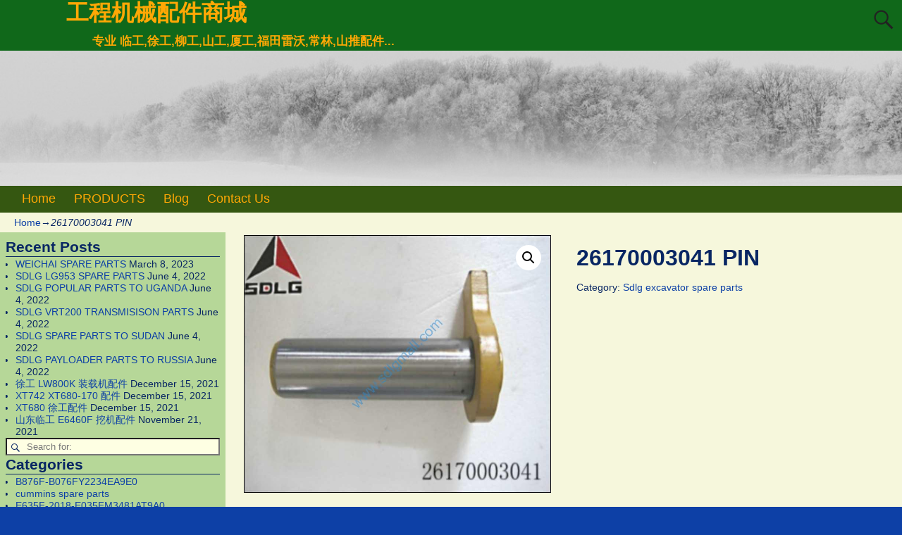

--- FILE ---
content_type: text/html; charset=UTF-8
request_url: https://www.sdlgmall.com/product/26170003041-pin/
body_size: 17825
content:
<!DOCTYPE html>
<html lang="en-US">
<head>
    <meta charset="UTF-8"/>
    <meta name='viewport' content='width=device-width,initial-scale=1.0' />

    <link rel="profile" href="//gmpg.org/xfn/11"/>
    <link rel="pingback" href=""/>

    <!-- Self-host Google Fonts -->
<link href='https://www.sdlgmall.com/wp-content/themes/weaver-xtreme/assets/css/fonts/google/google-fonts.min.css?ver=6.7' rel='stylesheet' type='text/css'>
<title>26170003041 PIN &#8211; 工程机械配件商城</title>
<meta name='robots' content='max-image-preview:large' />
<link rel='dns-prefetch' href='//www.sdlgmall.com' />
<link rel="alternate" type="application/rss+xml" title="工程机械配件商城 &raquo; Feed" href="https://www.sdlgmall.com/feed/" />
<link rel="alternate" type="application/rss+xml" title="工程机械配件商城 &raquo; Comments Feed" href="https://www.sdlgmall.com/comments/feed/" />
<link rel="alternate" title="oEmbed (JSON)" type="application/json+oembed" href="https://www.sdlgmall.com/wp-json/oembed/1.0/embed?url=https%3A%2F%2Fwww.sdlgmall.com%2Fproduct%2F26170003041-pin%2F" />
<link rel="alternate" title="oEmbed (XML)" type="text/xml+oembed" href="https://www.sdlgmall.com/wp-json/oembed/1.0/embed?url=https%3A%2F%2Fwww.sdlgmall.com%2Fproduct%2F26170003041-pin%2F&#038;format=xml" />
<style id='wp-img-auto-sizes-contain-inline-css' type='text/css'>
img:is([sizes=auto i],[sizes^="auto," i]){contain-intrinsic-size:3000px 1500px}
/*# sourceURL=wp-img-auto-sizes-contain-inline-css */
</style>
<style id='wp-emoji-styles-inline-css' type='text/css'>

	img.wp-smiley, img.emoji {
		display: inline !important;
		border: none !important;
		box-shadow: none !important;
		height: 1em !important;
		width: 1em !important;
		margin: 0 0.07em !important;
		vertical-align: -0.1em !important;
		background: none !important;
		padding: 0 !important;
	}
/*# sourceURL=wp-emoji-styles-inline-css */
</style>
<style id='wp-block-library-inline-css' type='text/css'>
:root{--wp-block-synced-color:#7a00df;--wp-block-synced-color--rgb:122,0,223;--wp-bound-block-color:var(--wp-block-synced-color);--wp-editor-canvas-background:#ddd;--wp-admin-theme-color:#007cba;--wp-admin-theme-color--rgb:0,124,186;--wp-admin-theme-color-darker-10:#006ba1;--wp-admin-theme-color-darker-10--rgb:0,107,160.5;--wp-admin-theme-color-darker-20:#005a87;--wp-admin-theme-color-darker-20--rgb:0,90,135;--wp-admin-border-width-focus:2px}@media (min-resolution:192dpi){:root{--wp-admin-border-width-focus:1.5px}}.wp-element-button{cursor:pointer}:root .has-very-light-gray-background-color{background-color:#eee}:root .has-very-dark-gray-background-color{background-color:#313131}:root .has-very-light-gray-color{color:#eee}:root .has-very-dark-gray-color{color:#313131}:root .has-vivid-green-cyan-to-vivid-cyan-blue-gradient-background{background:linear-gradient(135deg,#00d084,#0693e3)}:root .has-purple-crush-gradient-background{background:linear-gradient(135deg,#34e2e4,#4721fb 50%,#ab1dfe)}:root .has-hazy-dawn-gradient-background{background:linear-gradient(135deg,#faaca8,#dad0ec)}:root .has-subdued-olive-gradient-background{background:linear-gradient(135deg,#fafae1,#67a671)}:root .has-atomic-cream-gradient-background{background:linear-gradient(135deg,#fdd79a,#004a59)}:root .has-nightshade-gradient-background{background:linear-gradient(135deg,#330968,#31cdcf)}:root .has-midnight-gradient-background{background:linear-gradient(135deg,#020381,#2874fc)}:root{--wp--preset--font-size--normal:16px;--wp--preset--font-size--huge:42px}.has-regular-font-size{font-size:1em}.has-larger-font-size{font-size:2.625em}.has-normal-font-size{font-size:var(--wp--preset--font-size--normal)}.has-huge-font-size{font-size:var(--wp--preset--font-size--huge)}.has-text-align-center{text-align:center}.has-text-align-left{text-align:left}.has-text-align-right{text-align:right}.has-fit-text{white-space:nowrap!important}#end-resizable-editor-section{display:none}.aligncenter{clear:both}.items-justified-left{justify-content:flex-start}.items-justified-center{justify-content:center}.items-justified-right{justify-content:flex-end}.items-justified-space-between{justify-content:space-between}.screen-reader-text{border:0;clip-path:inset(50%);height:1px;margin:-1px;overflow:hidden;padding:0;position:absolute;width:1px;word-wrap:normal!important}.screen-reader-text:focus{background-color:#ddd;clip-path:none;color:#444;display:block;font-size:1em;height:auto;left:5px;line-height:normal;padding:15px 23px 14px;text-decoration:none;top:5px;width:auto;z-index:100000}html :where(.has-border-color){border-style:solid}html :where([style*=border-top-color]){border-top-style:solid}html :where([style*=border-right-color]){border-right-style:solid}html :where([style*=border-bottom-color]){border-bottom-style:solid}html :where([style*=border-left-color]){border-left-style:solid}html :where([style*=border-width]){border-style:solid}html :where([style*=border-top-width]){border-top-style:solid}html :where([style*=border-right-width]){border-right-style:solid}html :where([style*=border-bottom-width]){border-bottom-style:solid}html :where([style*=border-left-width]){border-left-style:solid}html :where(img[class*=wp-image-]){height:auto;max-width:100%}:where(figure){margin:0 0 1em}html :where(.is-position-sticky){--wp-admin--admin-bar--position-offset:var(--wp-admin--admin-bar--height,0px)}@media screen and (max-width:600px){html :where(.is-position-sticky){--wp-admin--admin-bar--position-offset:0px}}

/*# sourceURL=wp-block-library-inline-css */
</style><link rel='stylesheet' id='wc-blocks-style-css' href='https://www.sdlgmall.com/wp-content/plugins/woocommerce/assets/client/blocks/wc-blocks.css?ver=wc-10.4.3' type='text/css' media='all' />
<style id='global-styles-inline-css' type='text/css'>
:root{--wp--preset--aspect-ratio--square: 1;--wp--preset--aspect-ratio--4-3: 4/3;--wp--preset--aspect-ratio--3-4: 3/4;--wp--preset--aspect-ratio--3-2: 3/2;--wp--preset--aspect-ratio--2-3: 2/3;--wp--preset--aspect-ratio--16-9: 16/9;--wp--preset--aspect-ratio--9-16: 9/16;--wp--preset--color--black: #000000;--wp--preset--color--cyan-bluish-gray: #abb8c3;--wp--preset--color--white: #ffffff;--wp--preset--color--pale-pink: #f78da7;--wp--preset--color--vivid-red: #cf2e2e;--wp--preset--color--luminous-vivid-orange: #ff6900;--wp--preset--color--luminous-vivid-amber: #fcb900;--wp--preset--color--light-green-cyan: #7bdcb5;--wp--preset--color--vivid-green-cyan: #00d084;--wp--preset--color--pale-cyan-blue: #8ed1fc;--wp--preset--color--vivid-cyan-blue: #0693e3;--wp--preset--color--vivid-purple: #9b51e0;--wp--preset--gradient--vivid-cyan-blue-to-vivid-purple: linear-gradient(135deg,rgb(6,147,227) 0%,rgb(155,81,224) 100%);--wp--preset--gradient--light-green-cyan-to-vivid-green-cyan: linear-gradient(135deg,rgb(122,220,180) 0%,rgb(0,208,130) 100%);--wp--preset--gradient--luminous-vivid-amber-to-luminous-vivid-orange: linear-gradient(135deg,rgb(252,185,0) 0%,rgb(255,105,0) 100%);--wp--preset--gradient--luminous-vivid-orange-to-vivid-red: linear-gradient(135deg,rgb(255,105,0) 0%,rgb(207,46,46) 100%);--wp--preset--gradient--very-light-gray-to-cyan-bluish-gray: linear-gradient(135deg,rgb(238,238,238) 0%,rgb(169,184,195) 100%);--wp--preset--gradient--cool-to-warm-spectrum: linear-gradient(135deg,rgb(74,234,220) 0%,rgb(151,120,209) 20%,rgb(207,42,186) 40%,rgb(238,44,130) 60%,rgb(251,105,98) 80%,rgb(254,248,76) 100%);--wp--preset--gradient--blush-light-purple: linear-gradient(135deg,rgb(255,206,236) 0%,rgb(152,150,240) 100%);--wp--preset--gradient--blush-bordeaux: linear-gradient(135deg,rgb(254,205,165) 0%,rgb(254,45,45) 50%,rgb(107,0,62) 100%);--wp--preset--gradient--luminous-dusk: linear-gradient(135deg,rgb(255,203,112) 0%,rgb(199,81,192) 50%,rgb(65,88,208) 100%);--wp--preset--gradient--pale-ocean: linear-gradient(135deg,rgb(255,245,203) 0%,rgb(182,227,212) 50%,rgb(51,167,181) 100%);--wp--preset--gradient--electric-grass: linear-gradient(135deg,rgb(202,248,128) 0%,rgb(113,206,126) 100%);--wp--preset--gradient--midnight: linear-gradient(135deg,rgb(2,3,129) 0%,rgb(40,116,252) 100%);--wp--preset--font-size--small: 13px;--wp--preset--font-size--medium: 20px;--wp--preset--font-size--large: 36px;--wp--preset--font-size--x-large: 42px;--wp--preset--spacing--20: 0.44rem;--wp--preset--spacing--30: 0.67rem;--wp--preset--spacing--40: 1rem;--wp--preset--spacing--50: 1.5rem;--wp--preset--spacing--60: 2.25rem;--wp--preset--spacing--70: 3.38rem;--wp--preset--spacing--80: 5.06rem;--wp--preset--shadow--natural: 6px 6px 9px rgba(0, 0, 0, 0.2);--wp--preset--shadow--deep: 12px 12px 50px rgba(0, 0, 0, 0.4);--wp--preset--shadow--sharp: 6px 6px 0px rgba(0, 0, 0, 0.2);--wp--preset--shadow--outlined: 6px 6px 0px -3px rgb(255, 255, 255), 6px 6px rgb(0, 0, 0);--wp--preset--shadow--crisp: 6px 6px 0px rgb(0, 0, 0);}:where(.is-layout-flex){gap: 0.5em;}:where(.is-layout-grid){gap: 0.5em;}body .is-layout-flex{display: flex;}.is-layout-flex{flex-wrap: wrap;align-items: center;}.is-layout-flex > :is(*, div){margin: 0;}body .is-layout-grid{display: grid;}.is-layout-grid > :is(*, div){margin: 0;}:where(.wp-block-columns.is-layout-flex){gap: 2em;}:where(.wp-block-columns.is-layout-grid){gap: 2em;}:where(.wp-block-post-template.is-layout-flex){gap: 1.25em;}:where(.wp-block-post-template.is-layout-grid){gap: 1.25em;}.has-black-color{color: var(--wp--preset--color--black) !important;}.has-cyan-bluish-gray-color{color: var(--wp--preset--color--cyan-bluish-gray) !important;}.has-white-color{color: var(--wp--preset--color--white) !important;}.has-pale-pink-color{color: var(--wp--preset--color--pale-pink) !important;}.has-vivid-red-color{color: var(--wp--preset--color--vivid-red) !important;}.has-luminous-vivid-orange-color{color: var(--wp--preset--color--luminous-vivid-orange) !important;}.has-luminous-vivid-amber-color{color: var(--wp--preset--color--luminous-vivid-amber) !important;}.has-light-green-cyan-color{color: var(--wp--preset--color--light-green-cyan) !important;}.has-vivid-green-cyan-color{color: var(--wp--preset--color--vivid-green-cyan) !important;}.has-pale-cyan-blue-color{color: var(--wp--preset--color--pale-cyan-blue) !important;}.has-vivid-cyan-blue-color{color: var(--wp--preset--color--vivid-cyan-blue) !important;}.has-vivid-purple-color{color: var(--wp--preset--color--vivid-purple) !important;}.has-black-background-color{background-color: var(--wp--preset--color--black) !important;}.has-cyan-bluish-gray-background-color{background-color: var(--wp--preset--color--cyan-bluish-gray) !important;}.has-white-background-color{background-color: var(--wp--preset--color--white) !important;}.has-pale-pink-background-color{background-color: var(--wp--preset--color--pale-pink) !important;}.has-vivid-red-background-color{background-color: var(--wp--preset--color--vivid-red) !important;}.has-luminous-vivid-orange-background-color{background-color: var(--wp--preset--color--luminous-vivid-orange) !important;}.has-luminous-vivid-amber-background-color{background-color: var(--wp--preset--color--luminous-vivid-amber) !important;}.has-light-green-cyan-background-color{background-color: var(--wp--preset--color--light-green-cyan) !important;}.has-vivid-green-cyan-background-color{background-color: var(--wp--preset--color--vivid-green-cyan) !important;}.has-pale-cyan-blue-background-color{background-color: var(--wp--preset--color--pale-cyan-blue) !important;}.has-vivid-cyan-blue-background-color{background-color: var(--wp--preset--color--vivid-cyan-blue) !important;}.has-vivid-purple-background-color{background-color: var(--wp--preset--color--vivid-purple) !important;}.has-black-border-color{border-color: var(--wp--preset--color--black) !important;}.has-cyan-bluish-gray-border-color{border-color: var(--wp--preset--color--cyan-bluish-gray) !important;}.has-white-border-color{border-color: var(--wp--preset--color--white) !important;}.has-pale-pink-border-color{border-color: var(--wp--preset--color--pale-pink) !important;}.has-vivid-red-border-color{border-color: var(--wp--preset--color--vivid-red) !important;}.has-luminous-vivid-orange-border-color{border-color: var(--wp--preset--color--luminous-vivid-orange) !important;}.has-luminous-vivid-amber-border-color{border-color: var(--wp--preset--color--luminous-vivid-amber) !important;}.has-light-green-cyan-border-color{border-color: var(--wp--preset--color--light-green-cyan) !important;}.has-vivid-green-cyan-border-color{border-color: var(--wp--preset--color--vivid-green-cyan) !important;}.has-pale-cyan-blue-border-color{border-color: var(--wp--preset--color--pale-cyan-blue) !important;}.has-vivid-cyan-blue-border-color{border-color: var(--wp--preset--color--vivid-cyan-blue) !important;}.has-vivid-purple-border-color{border-color: var(--wp--preset--color--vivid-purple) !important;}.has-vivid-cyan-blue-to-vivid-purple-gradient-background{background: var(--wp--preset--gradient--vivid-cyan-blue-to-vivid-purple) !important;}.has-light-green-cyan-to-vivid-green-cyan-gradient-background{background: var(--wp--preset--gradient--light-green-cyan-to-vivid-green-cyan) !important;}.has-luminous-vivid-amber-to-luminous-vivid-orange-gradient-background{background: var(--wp--preset--gradient--luminous-vivid-amber-to-luminous-vivid-orange) !important;}.has-luminous-vivid-orange-to-vivid-red-gradient-background{background: var(--wp--preset--gradient--luminous-vivid-orange-to-vivid-red) !important;}.has-very-light-gray-to-cyan-bluish-gray-gradient-background{background: var(--wp--preset--gradient--very-light-gray-to-cyan-bluish-gray) !important;}.has-cool-to-warm-spectrum-gradient-background{background: var(--wp--preset--gradient--cool-to-warm-spectrum) !important;}.has-blush-light-purple-gradient-background{background: var(--wp--preset--gradient--blush-light-purple) !important;}.has-blush-bordeaux-gradient-background{background: var(--wp--preset--gradient--blush-bordeaux) !important;}.has-luminous-dusk-gradient-background{background: var(--wp--preset--gradient--luminous-dusk) !important;}.has-pale-ocean-gradient-background{background: var(--wp--preset--gradient--pale-ocean) !important;}.has-electric-grass-gradient-background{background: var(--wp--preset--gradient--electric-grass) !important;}.has-midnight-gradient-background{background: var(--wp--preset--gradient--midnight) !important;}.has-small-font-size{font-size: var(--wp--preset--font-size--small) !important;}.has-medium-font-size{font-size: var(--wp--preset--font-size--medium) !important;}.has-large-font-size{font-size: var(--wp--preset--font-size--large) !important;}.has-x-large-font-size{font-size: var(--wp--preset--font-size--x-large) !important;}
/*# sourceURL=global-styles-inline-css */
</style>

<style id='classic-theme-styles-inline-css' type='text/css'>
/*! This file is auto-generated */
.wp-block-button__link{color:#fff;background-color:#32373c;border-radius:9999px;box-shadow:none;text-decoration:none;padding:calc(.667em + 2px) calc(1.333em + 2px);font-size:1.125em}.wp-block-file__button{background:#32373c;color:#fff;text-decoration:none}
/*# sourceURL=/wp-includes/css/classic-themes.min.css */
</style>
<link rel='stylesheet' id='photoswipe-css' href='https://www.sdlgmall.com/wp-content/plugins/woocommerce/assets/css/photoswipe/photoswipe.min.css?ver=10.4.3' type='text/css' media='all' />
<link rel='stylesheet' id='photoswipe-default-skin-css' href='https://www.sdlgmall.com/wp-content/plugins/woocommerce/assets/css/photoswipe/default-skin/default-skin.min.css?ver=10.4.3' type='text/css' media='all' />
<link rel='stylesheet' id='woocommerce-layout-css' href='https://www.sdlgmall.com/wp-content/plugins/woocommerce/assets/css/woocommerce-layout.css?ver=10.4.3' type='text/css' media='all' />
<link rel='stylesheet' id='woocommerce-smallscreen-css' href='https://www.sdlgmall.com/wp-content/plugins/woocommerce/assets/css/woocommerce-smallscreen.css?ver=10.4.3' type='text/css' media='only screen and (max-width: 768px)' />
<link rel='stylesheet' id='woocommerce-general-css' href='https://www.sdlgmall.com/wp-content/plugins/woocommerce/assets/css/woocommerce.css?ver=10.4.3' type='text/css' media='all' />
<style id='woocommerce-inline-inline-css' type='text/css'>
.woocommerce form .form-row .required { visibility: visible; }
/*# sourceURL=woocommerce-inline-inline-css */
</style>
<link rel='stylesheet' id='weaverx-font-sheet-css' href='https://www.sdlgmall.com/wp-content/themes/weaver-xtreme/assets/css/fonts.min.css?ver=6.7' type='text/css' media='all' />
<link rel='stylesheet' id='weaverx-style-sheet-css' href='https://www.sdlgmall.com/wp-content/themes/weaver-xtreme/assets/css/style-weaverx.min.css?ver=6.7' type='text/css' media='all' />
<style id='weaverx-style-sheet-inline-css' type='text/css'>
#wrapper{max-width:1280px}@media (min-width:1188px){.weaverx-sb-one-column .alignwide,#header .alignwide,#header.alignwide,#colophon.alignwide,#colophon .alignwide,#container .alignwide,#container.alignwide,#wrapper .alignwide,#wrapper.alignwide,#infobar .alignwide,.alignwide{margin-left:inherit;margin-right:inherit;max-width:none;width:100%}}@media (max-width:1187px){.alignwide{margin-left:inherit;margin-right:inherit;max-width:none;width:100%}}@media (min-width:1382px){.weaverx-sb-one-column .alignwide,#header .alignwide,#header.alignwide,#colophon.alignwide,#colophon .alignwide,#container .alignwide,#container.alignwide,#wrapper .alignwide,#wrapper.alignwide,#infobar .alignwide,.alignwide{margin-left:calc(50% - 46vw);margin-right:calc(50% - 46vw);max-width:10000px;width:92vw}}@media (max-width:1381px){.alignwide{margin-left:0 !important;margin-right:0 !important;max-width:100% !important;width:100% !important}}a,.wrapper a{color:#0D40A6}a:hover,.wrapper a:hover{color:#8224E3}#branding #header-image img{float:left}/* float-left*/.weaverx-theme-menu .current_page_item >a,.weaverx-theme-menu .current-menu-item >a,.weaverx-theme-menu .current-cat >a,.weaverx-theme-menu .current_page_ancestor >a,.weaverx-theme-menu .current-category-ancestor >a,.weaverx-theme-menu .current-menu-ancestor >a,.weaverx-theme-menu .current-menu-parent >a,.weaverx-theme-menu .current-category-parent >a{color:#EFFF08 !important}body{background-color:#0D40A6}.menu-primary .wvrx-menu-container,.menu-primary .site-title-on-menu,.menu-primary .site-title-on-menu a{background-color:#355711}.menu-primary .wvrx-menu-container,.menu-primary .site-title-on-menu,.menu-primary .site-title-on-menu a{color:#FFA805}.menu-secondary .wvrx-menu-container{background-color:#355711}.menu-secondary .wvrx-menu-container{color:#FFA805}.menu-primary .wvrx-menu ul li a,.menu-primary .wvrx-menu ul.mega-menu li{background-color:#406914}.menu-primary .wvrx-menu ul li a,.menu-primary .wvrx-menu ul.mega-menu li{color:#FFA805}.menu-secondary .wvrx-menu ul li a,.menu-secondary .wvrx-menu ul.mega-menu li{background-color:#406914}.menu-secondary .wvrx-menu ul li a,.menu-secondary .wvrx-menu ul.mega-menu li{color:#FFA805}.menu-primary .wvrx-menu >li >a{color:#FFA805}.menu-primary .wvrx-menu >li >a:hover{color:#FFC508 !important}.menu-primary .wvrx-menu >li >a:hover{background-color:#5A941D !important}.menu-secondary .wvrx-menu >li >a{color:#FFA805}.menu-secondary .wvrx-menu >li >a:hover{color:#FFC508 !important}.menu-secondary .wvrx-menu >li >a:hover{background-color:#5A941D !important}.menu-primary .wvrx-menu ul li a{color:#FFA805}.menu-primary .wvrx-menu ul li a:hover{color:#FFC508 !important}.menu-primary .wvrx-menu ul li a:hover{background-color:#5A941D !important}.menu-secondary .wvrx-menu ul li a{color:#FFA805}.menu-secondary .wvrx-menu ul li a:hover{color:#FFC508 !important}.menu-secondary .wvrx-menu ul li a:hover{background-color:#5A941D !important}.menu-primary .menu-toggle-button{color:#FFA805}.menu-primary .wvrx-menu-html{margin-top:.425em}@media( min-width:768px){.menu-primary .wvrx-menu,.menu-primary .wvrx-menu-container{text-align:left}}.menu-primary .menu-arrows .toggle-submenu:after{color:#FFA805}.menu-primary .menu-arrows ul .toggle-submenu:after{color:#FFA805}.menu-primary .menu-arrows.is-mobile-menu.menu-arrows ul a .toggle-submenu:after{color:#FFA805}.menu-primary .menu-arrows ul .toggle-submenu:after{color:#FFA805}.menu-secondary .menu-toggle-button{color:#FFA805}.menu-secondary .wvrx-menu-html{margin-top:.5em}@media( min-width:768px){.menu-secondary .wvrx-menu,.menu-secondary .wvrx-menu-container{text-align:center;line-height:0}}.menu-secondary .menu-arrows .toggle-submenu:after{color:#FFA805}.menu-secondary .menu-arrows ul .toggle-submenu:after{color:#FFA805}.menu-secondary .menu-arrows.is-mobile-menu.menu-arrows ul a .toggle-submenu:after{color:#FFA805}.menu-secondary .menu-arrows ul .toggle-submenu:after{color:#FFA805}@media( min-width:768px){.menu-extra .wvrx-menu,.menu-extra .wvrx-menu-container{text-align:left}}@media screen and ( min-width:768px){}.l-widget-area-top{width:90%}@media (max-width:580px){.l-widget-area-top{width:100%}}.l-widget-area-bottom{width:90%}@media (max-width:580px){.l-widget-area-bottom{width:100%}}#primary-widget-area{background-color:rgba(40,142,0,0.31)}.widget-area-primary{background-color:rgba(40,142,0,0.31)}#secondary-widget-area{background-color:#FF950A}.widget-area-secondary{background-color:#FF950A}.widget-area-top{background-color:#FF950A}.widget-area-bottom{background-color:#F6F7DC}#header{background-color:#10681A}#colophon{background-color:#F6F7DC}#footer-widget-area{background-color:#F6F7DC}.widget-area-footer{background-color:#F6F7DC}#container{background-color:#F6F7DC}#wrapper{background-color:#0D40A6}#wrapper{color:#082663}.widget{color:#082663}.wrapper #site-title a,.wrapper .site-title a{color:#FFA805}#site-tagline >span,.site-tagline >span{color:#FFA805}.page-title{border-bottom:1px solid #082663}.wrapper .post-title{border-bottom:1px solid #082663}.widget-title{border-bottom:1px solid #082663}.widget-title{color:#082663}#nav-header-mini a,#nav-header-mini a:visited{color:#FFA805}#nav-header-mini a:hover{color:#FFD21C}input,textarea{background-color:#FEFFE3}input,textarea{color:#1F1F1F}.search-field,#header-search .search-field:focus,.menu-search .search-field:focus{background-color:#FEFFE3}.search-field,#header-search .search-field:focus{color:#1F1F1F}.menu-primary .wvrx-menu-container .search-form .search-submit{color:#FFA805}#wrapper .search-form .search-submit{color:#082663}.widget .search-form .search-submit{color:#082663}#inject_fixedtop,#inject_fixedbottom,.wvrx-fixedtop,.wvrx-fixonscroll{max-width:1280px}@media ( max-width:1280px){.wvrx-fixedtop,.wvrx-fixonscroll,#inject_fixedtop,#inject_fixedbottom{left:0;margin-left:0 !important;margin-right:0 !important}}@media ( min-width:1280px){#inject_fixedtop{margin-left:-0px;margin-right:-0px}.wvrx-fixedtop,.wvrx-fixonscroll{margin-left:0;margin-right:calc( 0 - 0 - 0 )}}@media ( min-width:1280px){#inject_fixedbottom{margin-left:-0px;margin-right:-0px}}#colophon{border-top:6px solid #355711}/* Custom CSS rules Aspen Subtheme */
/*# sourceURL=weaverx-style-sheet-inline-css */
</style>
<script type="text/javascript" src="https://www.sdlgmall.com/wp-includes/js/jquery/jquery.min.js?ver=3.7.1" id="jquery-core-js"></script>
<script type="text/javascript" src="https://www.sdlgmall.com/wp-includes/js/jquery/jquery-migrate.min.js?ver=3.4.1" id="jquery-migrate-js"></script>
<script type="text/javascript" id="weaver-xtreme-JSLib-js-extra">
/* <![CDATA[ */
var wvrxOpts = {"useSmartMenus":"0","menuAltswitch":"767","mobileAltLabel":"","primaryScroll":"none","primaryMove":"0","secondaryScroll":"none","secondaryMove":"0","headerVideoClass":"has-header-video"};
//# sourceURL=weaver-xtreme-JSLib-js-extra
/* ]]> */
</script>
<script type="text/javascript" src="https://www.sdlgmall.com/wp-content/themes/weaver-xtreme/assets/js/weaverxjslib.min.js?ver=6.7" id="weaver-xtreme-JSLib-js"></script>
<script type="text/javascript" src="https://www.sdlgmall.com/wp-content/plugins/woocommerce/assets/js/jquery-blockui/jquery.blockUI.min.js?ver=2.7.0-wc.10.4.3" id="wc-jquery-blockui-js" defer="defer" data-wp-strategy="defer"></script>
<script type="text/javascript" id="wc-add-to-cart-js-extra">
/* <![CDATA[ */
var wc_add_to_cart_params = {"ajax_url":"/wp-admin/admin-ajax.php","wc_ajax_url":"/?wc-ajax=%%endpoint%%","i18n_view_cart":"View cart","cart_url":"https://www.sdlgmall.com/cart/","is_cart":"","cart_redirect_after_add":"no"};
//# sourceURL=wc-add-to-cart-js-extra
/* ]]> */
</script>
<script type="text/javascript" src="https://www.sdlgmall.com/wp-content/plugins/woocommerce/assets/js/frontend/add-to-cart.min.js?ver=10.4.3" id="wc-add-to-cart-js" defer="defer" data-wp-strategy="defer"></script>
<script type="text/javascript" src="https://www.sdlgmall.com/wp-content/plugins/woocommerce/assets/js/zoom/jquery.zoom.min.js?ver=1.7.21-wc.10.4.3" id="wc-zoom-js" defer="defer" data-wp-strategy="defer"></script>
<script type="text/javascript" src="https://www.sdlgmall.com/wp-content/plugins/woocommerce/assets/js/flexslider/jquery.flexslider.min.js?ver=2.7.2-wc.10.4.3" id="wc-flexslider-js" defer="defer" data-wp-strategy="defer"></script>
<script type="text/javascript" src="https://www.sdlgmall.com/wp-content/plugins/woocommerce/assets/js/photoswipe/photoswipe.min.js?ver=4.1.1-wc.10.4.3" id="wc-photoswipe-js" defer="defer" data-wp-strategy="defer"></script>
<script type="text/javascript" src="https://www.sdlgmall.com/wp-content/plugins/woocommerce/assets/js/photoswipe/photoswipe-ui-default.min.js?ver=4.1.1-wc.10.4.3" id="wc-photoswipe-ui-default-js" defer="defer" data-wp-strategy="defer"></script>
<script type="text/javascript" id="wc-single-product-js-extra">
/* <![CDATA[ */
var wc_single_product_params = {"i18n_required_rating_text":"Please select a rating","i18n_rating_options":["1 of 5 stars","2 of 5 stars","3 of 5 stars","4 of 5 stars","5 of 5 stars"],"i18n_product_gallery_trigger_text":"View full-screen image gallery","review_rating_required":"yes","flexslider":{"rtl":false,"animation":"slide","smoothHeight":true,"directionNav":false,"controlNav":"thumbnails","slideshow":false,"animationSpeed":500,"animationLoop":false,"allowOneSlide":false},"zoom_enabled":"1","zoom_options":[],"photoswipe_enabled":"1","photoswipe_options":{"shareEl":false,"closeOnScroll":false,"history":false,"hideAnimationDuration":0,"showAnimationDuration":0},"flexslider_enabled":"1"};
//# sourceURL=wc-single-product-js-extra
/* ]]> */
</script>
<script type="text/javascript" src="https://www.sdlgmall.com/wp-content/plugins/woocommerce/assets/js/frontend/single-product.min.js?ver=10.4.3" id="wc-single-product-js" defer="defer" data-wp-strategy="defer"></script>
<script type="text/javascript" src="https://www.sdlgmall.com/wp-content/plugins/woocommerce/assets/js/js-cookie/js.cookie.min.js?ver=2.1.4-wc.10.4.3" id="wc-js-cookie-js" defer="defer" data-wp-strategy="defer"></script>
<script type="text/javascript" id="woocommerce-js-extra">
/* <![CDATA[ */
var woocommerce_params = {"ajax_url":"/wp-admin/admin-ajax.php","wc_ajax_url":"/?wc-ajax=%%endpoint%%","i18n_password_show":"Show password","i18n_password_hide":"Hide password"};
//# sourceURL=woocommerce-js-extra
/* ]]> */
</script>
<script type="text/javascript" src="https://www.sdlgmall.com/wp-content/plugins/woocommerce/assets/js/frontend/woocommerce.min.js?ver=10.4.3" id="woocommerce-js" defer="defer" data-wp-strategy="defer"></script>
<link rel="https://api.w.org/" href="https://www.sdlgmall.com/wp-json/" /><link rel="alternate" title="JSON" type="application/json" href="https://www.sdlgmall.com/wp-json/wp/v2/product/17221" /><link rel="EditURI" type="application/rsd+xml" title="RSD" href="https://www.sdlgmall.com/xmlrpc.php?rsd" />
<meta name="generator" content="WordPress 6.9" />
<meta name="generator" content="WooCommerce 10.4.3" />
<link rel="canonical" href="https://www.sdlgmall.com/product/26170003041-pin/" />
<link rel='shortlink' href='https://www.sdlgmall.com/?p=17221' />
<!-- Weaver Xtreme 6.7 ( 26 ) Aspen-V-23 --> <!-- Weaver Xtreme Theme Support 6.5.1 --> 
<!-- End of Weaver Xtreme options -->
	<noscript><style>.woocommerce-product-gallery{ opacity: 1 !important; }</style></noscript>
	</head>
<!-- **** body **** -->
<body class="wp-singular product-template-default single single-product postid-17221 wp-embed-responsive wp-theme-weaver-xtreme theme-weaver-xtreme woocommerce woocommerce-page woocommerce-no-js single-author singular not-logged-in weaverx-theme-body wvrx-not-safari is-menu-desktop is-menu-default weaverx-page-page weaverx-sb-left weaverx-has-sb" itemtype="https://schema.org/WebPage" itemscope>

<a href="#page-bottom"
   id="page-top">&darr;</a> <!-- add custom CSS to use this page-bottom link -->
<div id="wvrx-page-width">&nbsp;</div>
<!--googleoff: all-->
<noscript><p
            style="border:1px solid red;font-size:14px;background-color:pink;padding:5px;margin-left:auto;margin-right:auto;max-width:640px;text-align:center;">
        JAVASCRIPT IS DISABLED. Please enable JavaScript on your browser to best view this site.</p>
</noscript>
<!--googleon: all--><!-- displayed only if JavaScript disabled -->

<div id="wrapper" class="wrapper shadow-2 s-font-size font-sans-serif align-center">
<div class="clear-preheader clear-both"></div>
<div id="header" class="header font-inherit header-as-img">
<div id="header-inside" class="block-inside"><header id="branding" itemtype="https://schema.org/WPHeader" itemscope>
    <div id='title-tagline' class='clearfix  '>
    <h1 id="site-title"
        class="font-inherit"><a
                href="https://www.sdlgmall.com/" title="工程机械配件商城"
                rel="home">
            工程机械配件商城</a></h1>

            <div id="header-search"
             class="hide-none"><form role="search"       method="get" class="search-form" action="https://www.sdlgmall.com/">
    <label for="search-form-1">
        <span class="screen-reader-text">Search for:</span>
        <input type="search" id="search-form-1" class="search-field"
               placeholder="Search for:" value=""
               name="s"/>
    </label>
    <button type="submit" class="search-submit"><span class="genericon genericon-search"></span>
    </button>

</form>

</div><h2 id="site-tagline" class="hide-none"><span  class="font-inherit">专业 临工,徐工,柳工,山工,厦工,福田雷沃,常林,山推配件...</span></h2>    </div><!-- /.title-tagline -->
<div id="header-image" class="header-image header-image-type-std"><div id="wp-custom-header" class="wp-custom-header"><img src="https://www.sdlgmall.com/wp-content/themes/weaver-xtreme/assets/images/headers/winter-fog.jpg" width="1280" height="188" alt="" decoding="async" fetchpriority="high" /></div>
</div><!-- #header-image -->
<div class="clear-branding clear-both"></div>        </header><!-- #branding -->
        <div class="clear-menu-primary clear-both"></div>

<div id="nav-primary" class="menu-primary menu-primary-standard menu-type-standard" itemtype="https://schema.org/SiteNavigationElement" itemscope>
<div class="wvrx-menu-container xl-font-size font-arialBlack"><div class="wvrx-menu-clear"></div><ul id="menu-main-navigation" class="weaverx-theme-menu wvrx-menu menu-hover menu-alignleft"><li id="menu-item-12670" class="menu-item menu-item-type-post_type menu-item-object-page menu-item-home menu-item-12670"><a href="https://www.sdlgmall.com/">Home</a></li>
<li id="menu-item-12001" class="menu-item menu-item-type-post_type menu-item-object-page current_page_parent menu-item-12001"><a href="https://www.sdlgmall.com/shop/">PRODUCTS</a></li>
<li id="menu-item-12035" class="menu-item menu-item-type-post_type menu-item-object-page menu-item-12035"><a href="https://www.sdlgmall.com/blog/">Blog</a></li>
<li id="menu-item-12036" class="menu-item menu-item-type-post_type menu-item-object-page menu-item-12036"><a href="https://www.sdlgmall.com/contact-us-2/">Contact Us</a></li>
</ul><div style="clear:both;"></div></div></div><div class='clear-menu-primary-end' style='clear:both;'></div><!-- /.menu-primary -->


</div></div><div class='clear-header-end clear-both'></div><!-- #header-inside,#header -->

<div id="container" class="container container-page relative font-inherit"><div id="container-inside" class="block-inside">

    <div id="infobar" class="font-inherit">
        <span id="breadcrumbs"><span class="crumbs"><a href="https://www.sdlgmall.com/">Home</a>&rarr;<span class="bcur-page">26170003041 PIN</span></span></span>        <span class='infobar_right'>
<span id="infobar_paginate"></span>
	</span></div>
    <div class="clear-info-bar-end" style="clear:both;">
    </div><!-- #infobar -->

    <div id="content" role="main" class="content l-content-lsb m-full s-full sb-float-right font-inherit" itemtype="https://schema.org/WebPageElement" itemscope itemprop="mainContentOfPage"> <!-- page -->

<!-- Weaver Woocommerce page -->
<div class="woocommerce-notices-wrapper"></div><div id="product-17221" class="product type-product post-17221 status-publish first instock product_cat-sdlg-excavator-spare-parts has-post-thumbnail shipping-taxable product-type-simple">

	<div class="woocommerce-product-gallery woocommerce-product-gallery--with-images woocommerce-product-gallery--columns-4 images" data-columns="4" style="opacity: 0; transition: opacity .25s ease-in-out;">
	<div class="woocommerce-product-gallery__wrapper">
		<div data-thumb="https://www.sdlgmall.com/wp-content/uploads/2020/03/26170003041-100x100.jpg" data-thumb-alt="26170003041 PIN" data-thumb-srcset="https://www.sdlgmall.com/wp-content/uploads/2020/03/26170003041-100x100.jpg 100w, https://www.sdlgmall.com/wp-content/uploads/2020/03/26170003041-150x150.jpg 150w"  data-thumb-sizes="(max-width: 100px) 100vw, 100px" class="woocommerce-product-gallery__image"><a href="https://www.sdlgmall.com/wp-content/uploads/2020/03/26170003041.jpg"><img width="500" height="420" src="https://www.sdlgmall.com/wp-content/uploads/2020/03/26170003041-500x420.jpg" class="wp-post-image" alt="26170003041 PIN" data-caption="" data-src="https://www.sdlgmall.com/wp-content/uploads/2020/03/26170003041.jpg" data-large_image="https://www.sdlgmall.com/wp-content/uploads/2020/03/26170003041.jpg" data-large_image_width="829" data-large_image_height="696" decoding="async" srcset="https://www.sdlgmall.com/wp-content/uploads/2020/03/26170003041-500x420.jpg 500w, https://www.sdlgmall.com/wp-content/uploads/2020/03/26170003041-300x252.jpg 300w, https://www.sdlgmall.com/wp-content/uploads/2020/03/26170003041-768x645.jpg 768w, https://www.sdlgmall.com/wp-content/uploads/2020/03/26170003041-200x167.jpg 200w, https://www.sdlgmall.com/wp-content/uploads/2020/03/26170003041.jpg 829w" sizes="(max-width: 500px) 100vw, 500px" /></a></div>	</div>
</div>

	<div class="summary entry-summary">
		<h1 class="product_title entry-title">26170003041 PIN</h1><p class="price"></p>
<div class="product_meta">

	
	
	<span class="posted_in">Category: <a href="https://www.sdlgmall.com/product-category/sdlg-spare-parts/sdlg-excavator-spare-parts/" rel="tag">Sdlg excavator spare parts</a></span>
	
	
</div>
	</div>

	
	<div class="woocommerce-tabs wc-tabs-wrapper">
		<ul class="tabs wc-tabs" role="tablist">
							<li role="presentation" class="description_tab" id="tab-title-description">
					<a href="#tab-description" role="tab" aria-controls="tab-description">
						Description					</a>
				</li>
					</ul>
					<div class="woocommerce-Tabs-panel woocommerce-Tabs-panel--description panel entry-content wc-tab" id="tab-description" role="tabpanel" aria-labelledby="tab-title-description">
				
	<h2>Description</h2>

<p>26170003041 PIN<img decoding="async" class="aligncenter size-full wp-image-17264" src="http://www.sdlgmall.com/wp-content/uploads/2020/03/26170003041.jpg" alt="" width="829" height="696" srcset="https://www.sdlgmall.com/wp-content/uploads/2020/03/26170003041.jpg 829w, https://www.sdlgmall.com/wp-content/uploads/2020/03/26170003041-500x420.jpg 500w, https://www.sdlgmall.com/wp-content/uploads/2020/03/26170003041-300x252.jpg 300w, https://www.sdlgmall.com/wp-content/uploads/2020/03/26170003041-768x645.jpg 768w, https://www.sdlgmall.com/wp-content/uploads/2020/03/26170003041-200x167.jpg 200w" sizes="(max-width: 829px) 100vw, 829px" /></p>
<table style="border-collapse: collapse; width: 595.23pt;" border="0" width="992" cellspacing="0" cellpadding="0">
<colgroup>
<col style="width: 127.50pt;" width="212" />
<col style="width: 234.00pt;" span="2" width="390" /> </colgroup>
<tbody>
<tr style="height: 14.40pt;">
<td class="et3" style="height: 14.40pt; width: 127.50pt;" width="212" height="24">11210901</td>
<td class="et4" style="width: 234.00pt;" width="390">铰链</td>
<td class="et4" style="width: 234.00pt;" width="390">Hinge</td>
</tr>
<tr style="height: 14.40pt;">
<td class="et3" style="height: 14.40pt; width: 127.50pt;" width="212" height="24">11216570</td>
<td class="et4" style="width: 234.00pt;" width="390">车门</td>
<td class="et4" style="width: 234.00pt;" width="390">DOOR</td>
</tr>
<tr style="height: 14.40pt;">
<td class="et3" style="height: 14.40pt; width: 127.50pt;" width="212" height="24">11216049</td>
<td class="et4" style="width: 234.00pt;" width="390">插销</td>
<td class="et4" style="width: 234.00pt;" width="390">Latch</td>
</tr>
<tr style="height: 14.40pt;">
<td class="et3" style="height: 14.40pt; width: 127.50pt;" width="212" height="24">11216053</td>
<td class="et4" style="width: 234.00pt;" width="390">铰链</td>
<td class="et4" style="width: 234.00pt;" width="390">Hinge</td>
</tr>
<tr style="height: 14.40pt;">
<td class="et3" style="height: 14.40pt; width: 127.50pt;" width="212" height="24">11211010</td>
<td class="et4" style="width: 234.00pt;" width="390">挡块</td>
<td class="et4" style="width: 234.00pt;" width="390">Stop</td>
</tr>
<tr style="height: 14.40pt;">
<td class="et3" style="height: 14.40pt; width: 127.50pt;" width="212" height="24">11210576</td>
<td class="et4" style="width: 234.00pt;" width="390">螺栓</td>
<td class="et4" style="width: 234.00pt;" width="390">Bolt</td>
</tr>
<tr style="height: 14.40pt;">
<td class="et3" style="height: 14.40pt; width: 127.50pt;" width="212" height="24">11210361</td>
<td class="et4" style="width: 234.00pt;" width="390">缓冲器</td>
<td class="et4" style="width: 234.00pt;" width="390">Bumper</td>
</tr>
<tr style="height: 14.40pt;">
<td class="et3" style="height: 14.40pt; width: 127.50pt;" width="212" height="24">11210580</td>
<td class="et4" style="width: 234.00pt;" width="390">轴环</td>
<td class="et4" style="width: 234.00pt;" width="390">Collar</td>
</tr>
<tr style="height: 14.40pt;">
<td class="et3" style="height: 14.40pt; width: 127.50pt;" width="212" height="24">11210119</td>
<td class="et4" style="width: 234.00pt;" width="390">六角螺钉</td>
<td class="et4" style="width: 234.00pt;" width="390">Screw</td>
</tr>
<tr style="height: 14.40pt;">
<td class="et3" style="height: 14.40pt; width: 127.50pt;" width="212" height="24">11210098</td>
<td class="et4" style="width: 234.00pt;" width="390">六角螺钉</td>
<td class="et4" style="width: 234.00pt;" width="390">Screw</td>
</tr>
<tr style="height: 14.40pt;">
<td class="et3" style="height: 14.40pt; width: 127.50pt;" width="212" height="24">11210130</td>
<td class="et4" style="width: 234.00pt;" width="390">六角螺母</td>
<td class="et4" style="width: 234.00pt;" width="390">Hexagon Nut</td>
</tr>
<tr style="height: 14.40pt;">
<td class="et3" style="height: 14.40pt; width: 127.50pt;" width="212" height="24">11210218</td>
<td class="et4" style="width: 234.00pt;" width="390">垫圈</td>
<td class="et4" style="width: 234.00pt;" width="390">Washer</td>
</tr>
<tr style="height: 14.40pt;">
<td class="et3" style="height: 14.40pt; width: 127.50pt;" width="212" height="24">11211662</td>
<td class="et4" style="width: 234.00pt;" width="390">定位销</td>
<td class="et4" style="width: 234.00pt;" width="390">Pin</td>
</tr>
<tr style="height: 14.40pt;">
<td class="et3" style="height: 14.40pt; width: 127.50pt;" width="212" height="24">11210068</td>
<td class="et4" style="width: 234.00pt;" width="390">停用-垫圈</td>
<td class="et4" style="width: 234.00pt;" width="390">Washer</td>
</tr>
<tr style="height: 14.40pt;">
<td class="et3" style="height: 14.40pt; width: 127.50pt;" width="212" height="24">11210129</td>
<td class="et4" style="width: 234.00pt;" width="390">螺母</td>
<td class="et4" style="width: 234.00pt;" width="390">Nut</td>
</tr>
<tr style="height: 14.40pt;">
<td class="et3" style="height: 14.40pt; width: 127.50pt;" width="212" height="24">11210418</td>
<td class="et4" style="width: 234.00pt;" width="390">活杆</td>
<td class="et4" style="width: 234.00pt;" width="390">Rod</td>
</tr>
<tr style="height: 14.40pt;">
<td class="et3" style="height: 14.40pt; width: 127.50pt;" width="212" height="24">11210419</td>
<td class="et4" style="width: 234.00pt;" width="390">活杆</td>
<td class="et4" style="width: 234.00pt;" width="390">Rod</td>
</tr>
<tr style="height: 14.40pt;">
<td class="et3" style="height: 14.40pt; width: 127.50pt;" width="212" height="24">11212649</td>
<td class="et4" style="width: 234.00pt;" width="390">板</td>
<td class="et4" style="width: 234.00pt;" width="390">Plate</td>
</tr>
<tr style="height: 14.40pt;">
<td class="et3" style="height: 14.40pt; width: 127.50pt;" width="212" height="24">11210493</td>
<td class="et4" style="width: 234.00pt;" width="390">弹簧</td>
<td class="et4" style="width: 234.00pt;" width="390">Spring</td>
</tr>
<tr style="height: 14.40pt;">
<td class="et3" style="height: 14.40pt; width: 127.50pt;" width="212" height="24">11212649</td>
<td class="et4" style="width: 234.00pt;" width="390">板</td>
<td class="et4" style="width: 234.00pt;" width="390">Plate</td>
</tr>
<tr style="height: 18.00pt;">
<td class="et5" style="height: 18.00pt; width: 127.50pt;" width="212" height="30">G9-6250</td>
<td class="et6" style="width: 234.00pt;" width="390">侧门</td>
<td class="et6" style="width: 234.00pt;" width="390">Door, side</td>
</tr>
<tr style="height: 14.40pt;">
<td class="et3" style="height: 14.40pt; width: 127.50pt;" width="212" height="24">11210919</td>
<td class="et4" style="width: 234.00pt;" width="390">车门</td>
<td class="et4" style="width: 234.00pt;" width="390">Door</td>
</tr>
<tr style="height: 14.40pt;">
<td class="et3" style="height: 14.40pt; width: 127.50pt;" width="212" height="24">11210362</td>
<td class="et4" style="width: 234.00pt;" width="390">门插销</td>
<td class="et4" style="width: 234.00pt;" width="390">Latch</td>
</tr>
<tr style="height: 14.40pt;">
<td class="et3" style="height: 14.40pt; width: 127.50pt;" width="212" height="24">11210901</td>
<td class="et4" style="width: 234.00pt;" width="390">铰链</td>
<td class="et4" style="width: 234.00pt;" width="390">Hinge</td>
</tr>
<tr style="height: 14.40pt;">
<td class="et3" style="height: 14.40pt; width: 127.50pt;" width="212" height="24">11211010</td>
<td class="et4" style="width: 234.00pt;" width="390">挡块</td>
<td class="et4" style="width: 234.00pt;" width="390">Stop</td>
</tr>
<tr style="height: 14.40pt;">
<td class="et3" style="height: 14.40pt; width: 127.50pt;" width="212" height="24">11210576</td>
<td class="et4" style="width: 234.00pt;" width="390">螺栓</td>
<td class="et4" style="width: 234.00pt;" width="390">Bolt</td>
</tr>
<tr style="height: 14.40pt;">
<td class="et3" style="height: 14.40pt; width: 127.50pt;" width="212" height="24">11210361</td>
<td class="et4" style="width: 234.00pt;" width="390">缓冲器</td>
<td class="et4" style="width: 234.00pt;" width="390">Bumper</td>
</tr>
<tr style="height: 14.40pt;">
<td class="et3" style="height: 14.40pt; width: 127.50pt;" width="212" height="24">11210580</td>
<td class="et4" style="width: 234.00pt;" width="390">轴环</td>
<td class="et4" style="width: 234.00pt;" width="390">Collar</td>
</tr>
<tr style="height: 14.40pt;">
<td class="et3" style="height: 14.40pt; width: 127.50pt;" width="212" height="24">11210119</td>
<td class="et4" style="width: 234.00pt;" width="390">六角螺钉</td>
<td class="et4" style="width: 234.00pt;" width="390">Screw</td>
</tr>
<tr style="height: 14.40pt;">
<td class="et3" style="height: 14.40pt; width: 127.50pt;" width="212" height="24">11210098</td>
<td class="et4" style="width: 234.00pt;" width="390">六角螺钉</td>
<td class="et4" style="width: 234.00pt;" width="390">Screw</td>
</tr>
</tbody>
</table>
			</div>
		
			</div>


	<section class="related products">

					<h2>Related products</h2>
				<ul class="products columns-4">

			
					<li class="product type-product post-14677 status-publish first instock product_cat-sdlg-excavator-spare-parts has-post-thumbnail shipping-taxable product-type-simple">
	<a href="https://www.sdlgmall.com/product/11210006-o-ring/" class="woocommerce-LoopProduct-link woocommerce-loop-product__link"><img width="500" height="420" src="https://www.sdlgmall.com/wp-content/uploads/2020/02/11210006-500x420.jpg" class="attachment-woocommerce_thumbnail size-woocommerce_thumbnail" alt="11210006 O-ring" decoding="async" loading="lazy" srcset="https://www.sdlgmall.com/wp-content/uploads/2020/02/11210006-500x420.jpg 500w, https://www.sdlgmall.com/wp-content/uploads/2020/02/11210006-300x252.jpg 300w, https://www.sdlgmall.com/wp-content/uploads/2020/02/11210006-768x645.jpg 768w, https://www.sdlgmall.com/wp-content/uploads/2020/02/11210006-200x167.jpg 200w, https://www.sdlgmall.com/wp-content/uploads/2020/02/11210006.jpg 829w" sizes="auto, (max-width: 500px) 100vw, 500px" /><h2 class="woocommerce-loop-product__title">11210006 O-ring</h2>
</a><a href="https://www.sdlgmall.com/product/11210006-o-ring/" aria-describedby="woocommerce_loop_add_to_cart_link_describedby_14677" data-quantity="1" class="button product_type_simple" data-product_id="14677" data-product_sku="" aria-label="Read more about &ldquo;11210006 O-ring&rdquo;" rel="nofollow" data-success_message="">Read more</a>	<span id="woocommerce_loop_add_to_cart_link_describedby_14677" class="screen-reader-text">
			</span>
</li>

			
					<li class="product type-product post-14706 status-publish instock product_cat-sdlg-excavator-spare-parts has-post-thumbnail shipping-taxable product-type-simple">
	<a href="https://www.sdlgmall.com/product/11210070-o-ring/" class="woocommerce-LoopProduct-link woocommerce-loop-product__link"><img width="500" height="420" src="https://www.sdlgmall.com/wp-content/uploads/2020/02/11210070-500x420.jpg" class="attachment-woocommerce_thumbnail size-woocommerce_thumbnail" alt="11210070 O-ring" decoding="async" loading="lazy" srcset="https://www.sdlgmall.com/wp-content/uploads/2020/02/11210070-500x420.jpg 500w, https://www.sdlgmall.com/wp-content/uploads/2020/02/11210070-300x252.jpg 300w, https://www.sdlgmall.com/wp-content/uploads/2020/02/11210070-768x645.jpg 768w, https://www.sdlgmall.com/wp-content/uploads/2020/02/11210070-200x167.jpg 200w, https://www.sdlgmall.com/wp-content/uploads/2020/02/11210070.jpg 829w" sizes="auto, (max-width: 500px) 100vw, 500px" /><h2 class="woocommerce-loop-product__title">11210070 O-ring</h2>
</a><a href="https://www.sdlgmall.com/product/11210070-o-ring/" aria-describedby="woocommerce_loop_add_to_cart_link_describedby_14706" data-quantity="1" class="button product_type_simple" data-product_id="14706" data-product_sku="" aria-label="Read more about &ldquo;11210070 O-ring&rdquo;" rel="nofollow" data-success_message="">Read more</a>	<span id="woocommerce_loop_add_to_cart_link_describedby_14706" class="screen-reader-text">
			</span>
</li>

			
					<li class="product type-product post-14708 status-publish instock product_cat-sdlg-excavator-spare-parts has-post-thumbnail shipping-taxable product-type-simple">
	<a href="https://www.sdlgmall.com/product/11210091-6-pt-skt-screw/" class="woocommerce-LoopProduct-link woocommerce-loop-product__link"><img width="500" height="420" src="https://www.sdlgmall.com/wp-content/uploads/2020/02/11210091-500x420.jpg" class="attachment-woocommerce_thumbnail size-woocommerce_thumbnail" alt="11210091 6-pt skt screw" decoding="async" loading="lazy" srcset="https://www.sdlgmall.com/wp-content/uploads/2020/02/11210091-500x420.jpg 500w, https://www.sdlgmall.com/wp-content/uploads/2020/02/11210091-300x252.jpg 300w, https://www.sdlgmall.com/wp-content/uploads/2020/02/11210091-768x645.jpg 768w, https://www.sdlgmall.com/wp-content/uploads/2020/02/11210091-200x167.jpg 200w, https://www.sdlgmall.com/wp-content/uploads/2020/02/11210091.jpg 829w" sizes="auto, (max-width: 500px) 100vw, 500px" /><h2 class="woocommerce-loop-product__title">11210091 6-pt skt screw</h2>
</a><a href="https://www.sdlgmall.com/product/11210091-6-pt-skt-screw/" aria-describedby="woocommerce_loop_add_to_cart_link_describedby_14708" data-quantity="1" class="button product_type_simple" data-product_id="14708" data-product_sku="" aria-label="Read more about &ldquo;11210091 6-pt skt screw&rdquo;" rel="nofollow" data-success_message="">Read more</a>	<span id="woocommerce_loop_add_to_cart_link_describedby_14708" class="screen-reader-text">
			</span>
</li>

			
					<li class="product type-product post-14719 status-publish last instock product_cat-sdlg-excavator-spare-parts has-post-thumbnail shipping-taxable product-type-simple">
	<a href="https://www.sdlgmall.com/product/11210098-screw/" class="woocommerce-LoopProduct-link woocommerce-loop-product__link"><img width="500" height="420" src="https://www.sdlgmall.com/wp-content/uploads/2020/02/11210098-500x420.jpg" class="attachment-woocommerce_thumbnail size-woocommerce_thumbnail" alt="11210098 Screw" decoding="async" loading="lazy" srcset="https://www.sdlgmall.com/wp-content/uploads/2020/02/11210098-500x420.jpg 500w, https://www.sdlgmall.com/wp-content/uploads/2020/02/11210098-300x252.jpg 300w, https://www.sdlgmall.com/wp-content/uploads/2020/02/11210098-768x645.jpg 768w, https://www.sdlgmall.com/wp-content/uploads/2020/02/11210098-200x167.jpg 200w, https://www.sdlgmall.com/wp-content/uploads/2020/02/11210098.jpg 829w" sizes="auto, (max-width: 500px) 100vw, 500px" /><h2 class="woocommerce-loop-product__title">11210098 Screw</h2>
</a><a href="https://www.sdlgmall.com/product/11210098-screw/" aria-describedby="woocommerce_loop_add_to_cart_link_describedby_14719" data-quantity="1" class="button product_type_simple" data-product_id="14719" data-product_sku="" aria-label="Read more about &ldquo;11210098 Screw&rdquo;" rel="nofollow" data-success_message="">Read more</a>	<span id="woocommerce_loop_add_to_cart_link_describedby_14719" class="screen-reader-text">
			</span>
</li>

			
		</ul>

	</section>
	</div>

<div class="clear-sb-postcontent-page clear-both"></div><div class="clear-sitewide-bottom-widget-area clear-both"></div>
</div><!-- /#content -->
<div class="l-sb-left s-full m-full">
            <div id="primary-widget-area" class="widget-area l-full m-full font-inherit"
                 role="complementary" itemtype="https://schema.org/WPSideBar" itemscope>
                
		<aside id="recent-posts-4" class="widget widget_recent_entries font-inherit widget-1 widget-first widget-first-vert widget-odd">
		<h3 class="widget-title font-sans-serif">Recent Posts</h3>
		<ul>
											<li>
					<a href="https://www.sdlgmall.com/2023/03/08/weichai-spare-parts/">WEICHAI SPARE PARTS</a>
											<span class="post-date">March 8, 2023</span>
									</li>
											<li>
					<a href="https://www.sdlgmall.com/2022/06/04/sdlg-lg953-spare-parts/">SDLG LG953 SPARE PARTS</a>
											<span class="post-date">June 4, 2022</span>
									</li>
											<li>
					<a href="https://www.sdlgmall.com/2022/06/04/sdlg-popular-parts-to-uganda/">SDLG POPULAR PARTS TO UGANDA</a>
											<span class="post-date">June 4, 2022</span>
									</li>
											<li>
					<a href="https://www.sdlgmall.com/2022/06/04/sdlg-vrt200-transmisison-parts/">SDLG VRT200 TRANSMISISON PARTS</a>
											<span class="post-date">June 4, 2022</span>
									</li>
											<li>
					<a href="https://www.sdlgmall.com/2022/06/04/sdlg-spare-parts-to-sudan/">SDLG SPARE PARTS TO SUDAN</a>
											<span class="post-date">June 4, 2022</span>
									</li>
											<li>
					<a href="https://www.sdlgmall.com/2022/06/04/sdlg-payloader-parts-to-russia/">SDLG PAYLOADER PARTS TO RUSSIA</a>
											<span class="post-date">June 4, 2022</span>
									</li>
											<li>
					<a href="https://www.sdlgmall.com/2021/12/15/%e5%be%90%e5%b7%a5-lw800k-%e8%a3%85%e8%bd%bd%e6%9c%ba%e9%85%8d%e4%bb%b6/">徐工 LW800K 装载机配件</a>
											<span class="post-date">December 15, 2021</span>
									</li>
											<li>
					<a href="https://www.sdlgmall.com/2021/12/15/xt742-xt680-170-%e9%85%8d%e4%bb%b6/">XT742 XT680-170 配件</a>
											<span class="post-date">December 15, 2021</span>
									</li>
											<li>
					<a href="https://www.sdlgmall.com/2021/12/15/xt680-%e5%be%90%e5%b7%a5%e9%85%8d%e4%bb%b6/">XT680 徐工配件</a>
											<span class="post-date">December 15, 2021</span>
									</li>
											<li>
					<a href="https://www.sdlgmall.com/2021/11/21/%e5%b1%b1%e4%b8%9c%e4%b8%b4%e5%b7%a5-e6460f-%e6%8c%96%e6%9c%ba%e9%85%8d%e4%bb%b6/">山东临工 E6460F 挖机配件</a>
											<span class="post-date">November 21, 2021</span>
									</li>
					</ul>

		</aside><aside id="search-6" class="widget widget_search font-inherit widget-2 widget-even"><form role="search"       method="get" class="search-form" action="https://www.sdlgmall.com/">
    <label for="search-form-2">
        <span class="screen-reader-text">Search for:</span>
        <input type="search" id="search-form-2" class="search-field"
               placeholder="Search for:" value=""
               name="s"/>
    </label>
    <button type="submit" class="search-submit"><span class="genericon genericon-search"></span>
    </button>

</form>

</aside><aside id="categories-5" class="widget widget_categories font-inherit widget-3 widget-odd"><h3 class="widget-title font-sans-serif">Categories</h3>
			<ul>
					<li class="cat-item cat-item-188"><a href="https://www.sdlgmall.com/category/b876f-b076fy2234ea9e0/">B876F-B076FY2234EA9E0</a>
</li>
	<li class="cat-item cat-item-522"><a href="https://www.sdlgmall.com/category/cummins-spare-parts/">cummins spare parts</a>
</li>
	<li class="cat-item cat-item-198"><a href="https://www.sdlgmall.com/category/e635f-2018-e035fm3481at9a0/">E635F-2018-E035FM3481AT9A0</a>
</li>
	<li class="cat-item cat-item-216"><a href="https://www.sdlgmall.com/category/g9165-g1650w2244109a0-vlgg9165-j0600068-vlgg9165-j0600073/">G9165-G1650W2244109A0 [VLGG9165 J0600068-VLGG9165 J0600073]</a>
</li>
	<li class="cat-item cat-item-208"><a href="https://www.sdlgmall.com/category/g9180-g1800w2244109a0-vlgg9180-j0600081-vlgg9180-j0608999/">G9180-G1800W2244109A0 [VLGG9180 J0600081-VLGG9180 J0608999]</a>
</li>
	<li class="cat-item cat-item-212"><a href="https://www.sdlgmall.com/category/g9190-8g190052010600-vlgg9190-j0600594-vlgg9190-j0600627/">G9190-8G190052010600 [VLGG9190 J0600594-VLGG9190 J0600627]</a>
</li>
	<li class="cat-item cat-item-205"><a href="https://www.sdlgmall.com/category/g9190-g1900l3244106a0-vlgg9190-j0600609-vlgg9190-j0600625/">G9190-G1900L3244106A0 [VLGG9190 J0600609-VLGG9190 J0600625]</a>
</li>
	<li class="cat-item cat-item-203"><a href="https://www.sdlgmall.com/category/g9190-g1900v3244106c3-vlgg9190-j0630024-vlgg9190-j0630026/">G9190-G1900V3244106C3 [VLGG9190 J0630024-VLGG9190 J0630026]</a>
</li>
	<li class="cat-item cat-item-202"><a href="https://www.sdlgmall.com/category/g9220-g2200l2244106a0-vlgg9220j-0600167-vlgg9220j-0600173/">G9220-G2200L2244106A0 [VLGG9220J 0600167-VLGG9220J 0600173]</a>
</li>
	<li class="cat-item cat-item-201"><a href="https://www.sdlgmall.com/category/g9220-g2200v3244106c3-vlgg9220-j0630024-vlgg9220-j0630027/">G9220-G2200V3244106C3 [VLGG9220 J0630024-VLGG9220 J0630027]</a>
</li>
	<li class="cat-item cat-item-158"><a href="https://www.sdlgmall.com/category/l058fv3215a36c0vlgl958f-j0610036-vlgl958f-j0618999/">L058FV3215A36C0[VLGL958F-J0610036-VLGL958F-J0618999]</a>
</li>
	<li class="cat-item cat-item-157"><a href="https://www.sdlgmall.com/category/l916-l0160n3214g29a0-20171220/">L916-L0160N3214G29A0 [20171220]</a>
</li>
	<li class="cat-item cat-item-160"><a href="https://www.sdlgmall.com/category/l918-l0180n3215ak6e0/">L918-L0180N3215AK6E0</a>
</li>
	<li class="cat-item cat-item-159"><a href="https://www.sdlgmall.com/category/l918-l018fd4215ak6e0/">L918-L018FD4215AK6E0</a>
</li>
	<li class="cat-item cat-item-161"><a href="https://www.sdlgmall.com/category/l920-l0200y3214a23a0/">L920-L0200Y3214A23A0</a>
</li>
	<li class="cat-item cat-item-162"><a href="https://www.sdlgmall.com/category/l920-l0200y3214a29a0/">L920-L0200Y3214A29A0</a>
</li>
	<li class="cat-item cat-item-164"><a href="https://www.sdlgmall.com/category/l933-l0330y3214a29a0/">L933-L0330Y3214A29A0</a>
</li>
	<li class="cat-item cat-item-167"><a href="https://www.sdlgmall.com/category/l936-l0360w3115a29e0/">L936-L0360W3115A29E0</a>
</li>
	<li class="cat-item cat-item-170"><a href="https://www.sdlgmall.com/category/l938f-l038fv4215ak6e1-vlgl938f-j0640025-vlgl938f-j0648999/">L938F-L038FV4215AK6E1 [VLGL938F J0640025-VLGL938F J0648999]</a>
</li>
	<li class="cat-item cat-item-173"><a href="https://www.sdlgmall.com/category/l946-l0460w3115a29e0/">L946-L0460W3115A29E0</a>
</li>
	<li class="cat-item cat-item-174"><a href="https://www.sdlgmall.com/category/l948f-l048fv4215ak6e1-vlgl948f-j0640030-vlgl948f-j0648999/">L948F-L048FV4215AK6E1 [VLGL948F J0640030-VLGL948F J0648999]</a>
</li>
	<li class="cat-item cat-item-217"><a href="https://www.sdlgmall.com/category/l952-l0520w3114a29a0/">L952-L0520W3114A29A0</a>
</li>
	<li class="cat-item cat-item-177"><a href="https://www.sdlgmall.com/category/l952d-l0520w3114g29a1/">L952D-L0520W3114G29A1</a>
</li>
	<li class="cat-item cat-item-172"><a href="https://www.sdlgmall.com/category/l953-l0530w3114g29a0/">L953-L0530W3114G29A0</a>
</li>
	<li class="cat-item cat-item-218"><a href="https://www.sdlgmall.com/category/l953-l0530w3114m39aa/">L953-L0530W3114M39AA</a>
</li>
	<li class="cat-item cat-item-163"><a href="https://www.sdlgmall.com/category/l953f-l053fw2115a29a0/">L953F-L053FW2115A29A0</a>
</li>
	<li class="cat-item cat-item-180"><a href="https://www.sdlgmall.com/category/l955-l0550w3114g29a0-vlgl9550j0603006-vlgl9550j0603009/">L955-L0550W3114G29A0 [VLGL9550J0603006-VLGL9550J0603009]</a>
</li>
	<li class="cat-item cat-item-220"><a href="https://www.sdlgmall.com/category/l955f-l055fw3114q39a3-vlgl955fj0610147-vlgl955fj0618999/">L955F-L055FW3114Q39A3 [VLGL955FJ0610147-VLGL955FJ0618999]</a>
</li>
	<li class="cat-item cat-item-169"><a href="https://www.sdlgmall.com/category/l955fc-l055fw3115a29ac/">L955FC-L055FW3115A29AC</a>
</li>
	<li class="cat-item cat-item-219"><a href="https://www.sdlgmall.com/category/l955fc-l055fw3115a39ab/">L955FC-L055FW3115A39AB</a>
</li>
	<li class="cat-item cat-item-166"><a href="https://www.sdlgmall.com/category/l955fc-l055fw3215q29ac/">L955FC-L055FW3215Q29AC</a>
</li>
	<li class="cat-item cat-item-168"><a href="https://www.sdlgmall.com/category/l956-l0560w3115a29ah-vlgl9560-j0601165-vlgl9560-j0601168/">L956-L0560W3115A29AH [VLGL9560 J0601165-VLGL9560 J0601168]</a>
</li>
	<li class="cat-item cat-item-181"><a href="https://www.sdlgmall.com/category/l956f-4110003316-%e5%8f%91%e5%8a%a8%e6%9c%ba%e6%80%bb%e6%88%90wd10g220e23%ef%bc%88dhd10g0618%ef%bc%89/">L956F-4110003316-发动机总成WD10G220E23（DHD10G0618）</a>
</li>
	<li class="cat-item cat-item-189"><a href="https://www.sdlgmall.com/category/l956f-l056fw3115a29a0/">L956F-L056FW3115A29A0</a>
</li>
	<li class="cat-item cat-item-165"><a href="https://www.sdlgmall.com/category/l956f-l056fw3215a29a0/">L956F-L056FW3215A29A0</a>
</li>
	<li class="cat-item cat-item-171"><a href="https://www.sdlgmall.com/category/l956fh-l056fw2115ak6eh/">L956FH-L056FW2115AK6EH</a>
</li>
	<li class="cat-item cat-item-191"><a href="https://www.sdlgmall.com/category/l958f-l058fv4215ak6e1/">L958F-L058FV4215AK6E1</a>
</li>
	<li class="cat-item cat-item-175"><a href="https://www.sdlgmall.com/category/l959f-l059fv4225ak6e1/">L959F-L059FV4225AK6E1</a>
</li>
	<li class="cat-item cat-item-178"><a href="https://www.sdlgmall.com/category/l959f-l059fv4225ak6e2/">L959F-L059FV4225AK6E2</a>
</li>
	<li class="cat-item cat-item-213"><a href="https://www.sdlgmall.com/category/l968f-l068fw3215g29a6/">L968F-L068FW3215G29A6</a>
</li>
	<li class="cat-item cat-item-179"><a href="https://www.sdlgmall.com/category/l978f-l078fw3215a26a0/">L978F-L078FW3215A26A0</a>
</li>
	<li class="cat-item cat-item-183"><a href="https://www.sdlgmall.com/category/l989f-l089fv3226g29a2-vlgl989fj0630005-vlgl989fj0638999/">L989F-L089FV3226G29A2 [VLGL989FJ0630005-VLGL989FJ0638999]</a>
</li>
	<li class="cat-item cat-item-209"><a href="https://www.sdlgmall.com/category/lft18-l1800w3115f29a0/">LFT18-L1800W3115F29A0</a>
</li>
	<li class="cat-item cat-item-200"><a href="https://www.sdlgmall.com/category/lft22-l2200w3115f29a0/">LFT22-L2200W3115F29A0</a>
</li>
	<li class="cat-item cat-item-184"><a href="https://www.sdlgmall.com/category/lft26-l2600w3215f29a0/">LFT26-L2600W3215F29A0</a>
</li>
	<li class="cat-item cat-item-199"><a href="https://www.sdlgmall.com/category/lg916-l0160n2214a29e0/">LG916-L0160N2214A29E0</a>
</li>
	<li class="cat-item cat-item-196"><a href="https://www.sdlgmall.com/category/lg918-e1815215a36-vlg00918j0600409-vlg00918j0608999/">LG918-E1815215A36 [VLG00918J0600409-VLG00918J0608999]</a>
</li>
	<li class="cat-item cat-item-197"><a href="https://www.sdlgmall.com/category/lg920-2015-t2005214a2002-vlg00920f0900062-vlg00920f0900063/">LG920-2015-T2005214A2002 [VLG00920F0900062-VLG00920F0900063]</a>
</li>
	<li class="cat-item cat-item-190"><a href="https://www.sdlgmall.com/category/lg933l-2018-3323215a29/">LG933L-2018-3323215A29</a>
</li>
	<li class="cat-item cat-item-193"><a href="https://www.sdlgmall.com/category/lg936l-2018-e3623115a29-vlg0936lj0604508-vlg0936lj0608999/">LG936L-2018-E3623115A29 [VLG0936LJ0604508-VLG0936LJ0608999]</a>
</li>
	<li class="cat-item cat-item-187"><a href="https://www.sdlgmall.com/category/lg936l-2018-e3623115ak9/">LG936L-2018-E3623115AK9</a>
</li>
	<li class="cat-item cat-item-210"><a href="https://www.sdlgmall.com/category/lg944msk-e3613115ak603-e9000001-e9007626/">LG944MSK-E3613115AK603 [E9000001-E9007626]</a>
</li>
	<li class="cat-item cat-item-211"><a href="https://www.sdlgmall.com/category/lg952n-2017-5222114a29-vlg0952nh0600212-vlg0952nh0600216/">LG952N-2017-5222114A29 [VLG0952NH0600212-VLG0952NH0600216]</a>
</li>
	<li class="cat-item cat-item-214"><a href="https://www.sdlgmall.com/category/lg953-2018-5302115a2903/">LG953-2018-5302115A2903</a>
</li>
	<li class="cat-item cat-item-215"><a href="https://www.sdlgmall.com/category/lg953n-2018-5322115a2902-vlg0953nj0602628-vlg0953nj0608999/">LG953N-2018-5322115A2902 [VLG0953NJ0602628-VLG0953NJ0608999]</a>
</li>
	<li class="cat-item cat-item-204"><a href="https://www.sdlgmall.com/category/lg956l-2018-5612115a29-vlg0956lj0603038-vlg0956lj0608999/">LG956L-2018-5612115A29 [VLG0956LJ0603038-VLG0956LJ0608999]</a>
</li>
	<li class="cat-item cat-item-206"><a href="https://www.sdlgmall.com/category/lg956l-2018-e5613115a2902-20171220/">LG956L-2018-E5613115A2902 [20171220]</a>
</li>
	<li class="cat-item cat-item-207"><a href="https://www.sdlgmall.com/category/lg956l-4110001016-wd10g220e23-20161122/">LG956L-4110001016-WD10G220E23-20161122</a>
</li>
	<li class="cat-item cat-item-185"><a href="https://www.sdlgmall.com/category/lg956l-e5612115a2902-vlg0956leg0602561/">LG956L-E5612115A2902-VLG0956LEG0602561</a>
</li>
	<li class="cat-item cat-item-195"><a href="https://www.sdlgmall.com/category/lg956n-2015-5622215a2901/">LG956N-2015-5622215A2901</a>
</li>
	<li class="cat-item cat-item-182"><a href="https://www.sdlgmall.com/category/lg956n-2015-5632215g29/">LG956N-2015-5632215G29</a>
</li>
	<li class="cat-item cat-item-192"><a href="https://www.sdlgmall.com/category/lg956v-2015-5612215a29-vlg0956vf0600111/">LG956V-2015-5612215A29 [VLG0956VF0600111]</a>
</li>
	<li class="cat-item cat-item-186"><a href="https://www.sdlgmall.com/category/lg956v-2015-5612215q2901/">LG956V-2015-5612215Q2901</a>
</li>
	<li class="cat-item cat-item-176"><a href="https://www.sdlgmall.com/category/lg968n-2015-6822215a2902-vlg0968nf0900029-vlg0968nf0900030/">LG968N-2015-6822215A2902 [VLG0968NF0900029-VLG0968NF0900030]</a>
</li>
	<li class="cat-item cat-item-194"><a href="https://www.sdlgmall.com/category/lg968v-2015-6812213a29-vlg0968vf0900034/">LG968V-2015-6812213A29 [VLG0968VF0900034]</a>
</li>
	<li class="cat-item cat-item-521"><a href="https://www.sdlgmall.com/category/shangchai-spare-parts/">SHANGCHAI spare parts</a>
</li>
	<li class="cat-item cat-item-1"><a href="https://www.sdlgmall.com/category/uncategorized/">Uncategorized</a>
</li>
	<li class="cat-item cat-item-354"><a href="https://www.sdlgmall.com/category/weichai-spare-parts/">WEICHAI spare parts</a>
</li>
	<li class="cat-item cat-item-520"><a href="https://www.sdlgmall.com/category/yuchai-spare-parts/">YUCHAI spare parts</a>
</li>
	<li class="cat-item cat-item-154"><a href="https://www.sdlgmall.com/category/%e4%b8%b4%e5%b7%a5%e6%8c%96%e6%8e%98%e6%9c%ba%e9%85%8d%e4%bb%b6-sdlg-excavator-parts/">临工挖掘机配件 | SDLG EXCAVATOR PARTS</a>
</li>
	<li class="cat-item cat-item-111"><a href="https://www.sdlgmall.com/category/%e4%b8%b4%e5%b7%a5%e8%a3%85%e8%bd%bd%e6%9c%ba%e9%85%8d%e4%bb%b6/">临工装载机配件</a>
<ul class='children'>
	<li class="cat-item cat-item-221"><a href="https://www.sdlgmall.com/category/%e4%b8%b4%e5%b7%a5%e8%a3%85%e8%bd%bd%e6%9c%ba%e9%85%8d%e4%bb%b6/lft30/">LFT30</a>
</li>
</ul>
</li>
	<li class="cat-item cat-item-528"><a href="https://www.sdlgmall.com/category/%e5%b1%b1%e4%b8%9c%e4%b8%b4%e5%b7%a5%e6%8c%96%e6%8e%98%e6%9c%ba%e9%85%8d%e4%bb%b6/">山东临工挖掘机配件</a>
</li>
	<li class="cat-item cat-item-527"><a href="https://www.sdlgmall.com/category/%e5%b1%b1%e4%b8%9c%e4%b8%b4%e5%b7%a5%e8%a3%85%e8%bd%bd%e6%9c%ba%e9%85%8d%e4%bb%b6/">山东临工装载机配件</a>
</li>
	<li class="cat-item cat-item-112"><a href="https://www.sdlgmall.com/category/%e5%be%90%e5%b7%a5%e9%85%8d%e4%bb%b6/">徐工配件</a>
<ul class='children'>
	<li class="cat-item cat-item-113"><a href="https://www.sdlgmall.com/category/%e5%be%90%e5%b7%a5%e9%85%8d%e4%bb%b6/%e5%be%90%e5%b7%a5%e8%a3%85%e8%bd%bd%e6%9c%ba%e9%85%8d%e4%bb%b6-xcmg-wheel-loader-parts/">徐工装载机配件 | xcmg wheel loader parts</a>
</li>
</ul>
</li>
			</ul>

			</aside><aside id="woocommerce_product_categories-5" class="widget woocommerce widget_product_categories font-inherit widget-4 widget-last widget-last-vert widget-even"><h3 class="widget-title font-sans-serif">产品类别</h3><ul class="product-categories"><li class="cat-item cat-item-329 cat-parent"><a href="https://www.sdlgmall.com/product-category/engine-spare-parts/">Engine spare parts</a><ul class='children'>
<li class="cat-item cat-item-330"><a href="https://www.sdlgmall.com/product-category/engine-spare-parts/cummins-engine-spare-parts/">Cummins engine spare parts</a></li>
<li class="cat-item cat-item-374"><a href="https://www.sdlgmall.com/product-category/engine-spare-parts/weichai-spare-parts/">weichai spare parts</a></li>
</ul>
</li>
<li class="cat-item cat-item-142 cat-parent current-cat-parent"><a href="https://www.sdlgmall.com/product-category/sdlg-spare-parts/">SDLG SPARE PARTS</a><ul class='children'>
<li class="cat-item cat-item-146"><a href="https://www.sdlgmall.com/product-category/sdlg-spare-parts/cummins-6bt5-9-c130-spare-parts/">Cummins 6BT5.9-C130 spare parts</a></li>
<li class="cat-item cat-item-151"><a href="https://www.sdlgmall.com/product-category/sdlg-spare-parts/dde-deutz-engine-parts/">DDE deutz engine parts</a></li>
<li class="cat-item cat-item-150 current-cat"><a href="https://www.sdlgmall.com/product-category/sdlg-spare-parts/sdlg-excavator-spare-parts/">Sdlg excavator spare parts</a></li>
<li class="cat-item cat-item-152 cat-parent"><a href="https://www.sdlgmall.com/product-category/sdlg-spare-parts/sdlg-wheel-loader-parts/">SDLG wheel loader parts</a>	<ul class='children'>
<li class="cat-item cat-item-153"><a href="https://www.sdlgmall.com/product-category/sdlg-spare-parts/sdlg-wheel-loader-parts/sdlg-axle-spare-parts/">SDLG axle spare parts</a></li>
<li class="cat-item cat-item-143 cat-parent"><a href="https://www.sdlgmall.com/product-category/sdlg-spare-parts/sdlg-wheel-loader-parts/sdlg-transmission-parts/">SDLG TRANSMISSION PARTS</a>		<ul class='children'>
<li class="cat-item cat-item-147"><a href="https://www.sdlgmall.com/product-category/sdlg-spare-parts/sdlg-wheel-loader-parts/sdlg-transmission-parts/torque-converter-yjsw315-2a-parts/">Torque converter YJSW315-2A parts</a></li>
		</ul>
</li>
	</ul>
</li>
<li class="cat-item cat-item-145"><a href="https://www.sdlgmall.com/product-category/sdlg-spare-parts/shangchai-c6121zg50-spare-parts/">Shangchai C6121ZG50 spare parts</a></li>
<li class="cat-item cat-item-148"><a href="https://www.sdlgmall.com/product-category/sdlg-spare-parts/weichai-deutz-wp6g125e22-parts/">Weichai deutz WP6G125E22 parts</a></li>
<li class="cat-item cat-item-144"><a href="https://www.sdlgmall.com/product-category/sdlg-spare-parts/weichai-wd10g220e11-parts/">Weichai WD10G220E11 parts</a></li>
<li class="cat-item cat-item-149"><a href="https://www.sdlgmall.com/product-category/sdlg-spare-parts/yuchai-yc4d80-t10-parts/">Yuchai YC4D80-T10 parts</a></li>
</ul>
</li>
<li class="cat-item cat-item-135"><a href="https://www.sdlgmall.com/product-category/uncategorized/">Uncategorized</a></li>
<li class="cat-item cat-item-350"><a href="https://www.sdlgmall.com/product-category/volvo-spare-part/">VOLVO spare part</a></li>
<li class="cat-item cat-item-238"><a href="https://www.sdlgmall.com/product-category/xinchai-spare-parts/">XINCHAI spare parts</a></li>
<li class="cat-item cat-item-324"><a href="https://www.sdlgmall.com/product-category/zf-part/">ZF part</a></li>
<li class="cat-item cat-item-531"><a href="https://www.sdlgmall.com/product-category/%e4%b8%b4%e5%b7%a5%e8%a3%85%e8%bd%bd%e6%9c%ba%e9%85%8d%e4%bb%b6-2/">临工装载机配件</a></li>
</ul></aside><div class="clear-primary-widget-area clear-both"></div>            </div><!-- primary-widget-area -->
            </div>
<div class='clear-container-end clear-both'></div></div></div><!-- /#container-inside, #container -->
<footer id="colophon" class="colophon font-inherit" itemtype="https://schema.org/WPFooter" itemscope>
    <div id="colophon-inside" class="block-inside">
    <div id="site-ig-wrap"><span id="site-info">
&copy;2026 - <a href="https://www.sdlgmall.com/" title="工程机械配件商城" rel="home">工程机械配件商城</a>        </span> <!-- #site-info -->
        <span id="site-generator"><a href="//wordpress.org/" title="Proudly powered by WordPress" target="_blank" rel="nofollow"><span style="font-size:120%;padding-top:2px" class="genericon genericon-wordpress"></span> - <a href="//weavertheme.com/weaver-xtreme" target="_blank" title="Weaver Xtreme Theme" rel="nofollow">Weaver Xtreme Theme</a> </span> <!-- #site-generator --><div class="clear-site-generator clear-both"></div>        </div><!-- #site-ig-wrap -->
        <div class="clear-site-ig-wrap clear-both"></div>        </div></footer><!-- #colophon-inside, #colophon -->
        <div class="clear-colophon clear-both"></div></div><!-- /#wrapper --><div class='clear-wrapper-end' style='clear:both;'></div>

<a href="#page-top" id="page-bottom">&uarr;</a>
<script type="speculationrules">
{"prefetch":[{"source":"document","where":{"and":[{"href_matches":"/*"},{"not":{"href_matches":["/wp-*.php","/wp-admin/*","/wp-content/uploads/*","/wp-content/*","/wp-content/plugins/*","/wp-content/themes/weaver-xtreme/*","/*\\?(.+)"]}},{"not":{"selector_matches":"a[rel~=\"nofollow\"]"}},{"not":{"selector_matches":".no-prefetch, .no-prefetch a"}}]},"eagerness":"conservative"}]}
</script>
	<script type='text/javascript'>
		(function () {
			var c = document.body.className;
			c = c.replace(/woocommerce-no-js/, 'woocommerce-js');
			document.body.className = c;
		})();
	</script>
	
<div id="photoswipe-fullscreen-dialog" class="pswp" tabindex="-1" role="dialog" aria-modal="true" aria-hidden="true" aria-label="Full screen image">
	<div class="pswp__bg"></div>
	<div class="pswp__scroll-wrap">
		<div class="pswp__container">
			<div class="pswp__item"></div>
			<div class="pswp__item"></div>
			<div class="pswp__item"></div>
		</div>
		<div class="pswp__ui pswp__ui--hidden">
			<div class="pswp__top-bar">
				<div class="pswp__counter"></div>
				<button class="pswp__button pswp__button--zoom" aria-label="Zoom in/out"></button>
				<button class="pswp__button pswp__button--fs" aria-label="Toggle fullscreen"></button>
				<button class="pswp__button pswp__button--share" aria-label="Share"></button>
				<button class="pswp__button pswp__button--close" aria-label="Close (Esc)"></button>
				<div class="pswp__preloader">
					<div class="pswp__preloader__icn">
						<div class="pswp__preloader__cut">
							<div class="pswp__preloader__donut"></div>
						</div>
					</div>
				</div>
			</div>
			<div class="pswp__share-modal pswp__share-modal--hidden pswp__single-tap">
				<div class="pswp__share-tooltip"></div>
			</div>
			<button class="pswp__button pswp__button--arrow--left" aria-label="Previous (arrow left)"></button>
			<button class="pswp__button pswp__button--arrow--right" aria-label="Next (arrow right)"></button>
			<div class="pswp__caption">
				<div class="pswp__caption__center"></div>
			</div>
		</div>
	</div>
</div>
<script type="text/javascript" id="weaver-xtreme-JSLibEnd-js-extra">
/* <![CDATA[ */
var wvrxEndOpts = {"hideTip":"0","hFontFamily":"0","hFontMult":"1","sbLayout":"left","flowColor":"0","full_browser_height":"0","primary":"0","secondary":"0","top":"0","bottom":"0","header_sb":"0","footer_sb":"0"};
//# sourceURL=weaver-xtreme-JSLibEnd-js-extra
/* ]]> */
</script>
<script type="text/javascript" src="https://www.sdlgmall.com/wp-content/themes/weaver-xtreme/assets/js/weaverxjslib-end.min.js?ver=6.7" id="weaver-xtreme-JSLibEnd-js"></script>
<script type="text/javascript" src="https://www.sdlgmall.com/wp-content/plugins/woocommerce/assets/js/sourcebuster/sourcebuster.min.js?ver=10.4.3" id="sourcebuster-js-js"></script>
<script type="text/javascript" id="wc-order-attribution-js-extra">
/* <![CDATA[ */
var wc_order_attribution = {"params":{"lifetime":1.0e-5,"session":30,"base64":false,"ajaxurl":"https://www.sdlgmall.com/wp-admin/admin-ajax.php","prefix":"wc_order_attribution_","allowTracking":true},"fields":{"source_type":"current.typ","referrer":"current_add.rf","utm_campaign":"current.cmp","utm_source":"current.src","utm_medium":"current.mdm","utm_content":"current.cnt","utm_id":"current.id","utm_term":"current.trm","utm_source_platform":"current.plt","utm_creative_format":"current.fmt","utm_marketing_tactic":"current.tct","session_entry":"current_add.ep","session_start_time":"current_add.fd","session_pages":"session.pgs","session_count":"udata.vst","user_agent":"udata.uag"}};
//# sourceURL=wc-order-attribution-js-extra
/* ]]> */
</script>
<script type="text/javascript" src="https://www.sdlgmall.com/wp-content/plugins/woocommerce/assets/js/frontend/order-attribution.min.js?ver=10.4.3" id="wc-order-attribution-js"></script>
<script id="wp-emoji-settings" type="application/json">
{"baseUrl":"https://s.w.org/images/core/emoji/17.0.2/72x72/","ext":".png","svgUrl":"https://s.w.org/images/core/emoji/17.0.2/svg/","svgExt":".svg","source":{"concatemoji":"https://www.sdlgmall.com/wp-includes/js/wp-emoji-release.min.js?ver=6.9"}}
</script>
<script type="module">
/* <![CDATA[ */
/*! This file is auto-generated */
const a=JSON.parse(document.getElementById("wp-emoji-settings").textContent),o=(window._wpemojiSettings=a,"wpEmojiSettingsSupports"),s=["flag","emoji"];function i(e){try{var t={supportTests:e,timestamp:(new Date).valueOf()};sessionStorage.setItem(o,JSON.stringify(t))}catch(e){}}function c(e,t,n){e.clearRect(0,0,e.canvas.width,e.canvas.height),e.fillText(t,0,0);t=new Uint32Array(e.getImageData(0,0,e.canvas.width,e.canvas.height).data);e.clearRect(0,0,e.canvas.width,e.canvas.height),e.fillText(n,0,0);const a=new Uint32Array(e.getImageData(0,0,e.canvas.width,e.canvas.height).data);return t.every((e,t)=>e===a[t])}function p(e,t){e.clearRect(0,0,e.canvas.width,e.canvas.height),e.fillText(t,0,0);var n=e.getImageData(16,16,1,1);for(let e=0;e<n.data.length;e++)if(0!==n.data[e])return!1;return!0}function u(e,t,n,a){switch(t){case"flag":return n(e,"\ud83c\udff3\ufe0f\u200d\u26a7\ufe0f","\ud83c\udff3\ufe0f\u200b\u26a7\ufe0f")?!1:!n(e,"\ud83c\udde8\ud83c\uddf6","\ud83c\udde8\u200b\ud83c\uddf6")&&!n(e,"\ud83c\udff4\udb40\udc67\udb40\udc62\udb40\udc65\udb40\udc6e\udb40\udc67\udb40\udc7f","\ud83c\udff4\u200b\udb40\udc67\u200b\udb40\udc62\u200b\udb40\udc65\u200b\udb40\udc6e\u200b\udb40\udc67\u200b\udb40\udc7f");case"emoji":return!a(e,"\ud83e\u1fac8")}return!1}function f(e,t,n,a){let r;const o=(r="undefined"!=typeof WorkerGlobalScope&&self instanceof WorkerGlobalScope?new OffscreenCanvas(300,150):document.createElement("canvas")).getContext("2d",{willReadFrequently:!0}),s=(o.textBaseline="top",o.font="600 32px Arial",{});return e.forEach(e=>{s[e]=t(o,e,n,a)}),s}function r(e){var t=document.createElement("script");t.src=e,t.defer=!0,document.head.appendChild(t)}a.supports={everything:!0,everythingExceptFlag:!0},new Promise(t=>{let n=function(){try{var e=JSON.parse(sessionStorage.getItem(o));if("object"==typeof e&&"number"==typeof e.timestamp&&(new Date).valueOf()<e.timestamp+604800&&"object"==typeof e.supportTests)return e.supportTests}catch(e){}return null}();if(!n){if("undefined"!=typeof Worker&&"undefined"!=typeof OffscreenCanvas&&"undefined"!=typeof URL&&URL.createObjectURL&&"undefined"!=typeof Blob)try{var e="postMessage("+f.toString()+"("+[JSON.stringify(s),u.toString(),c.toString(),p.toString()].join(",")+"));",a=new Blob([e],{type:"text/javascript"});const r=new Worker(URL.createObjectURL(a),{name:"wpTestEmojiSupports"});return void(r.onmessage=e=>{i(n=e.data),r.terminate(),t(n)})}catch(e){}i(n=f(s,u,c,p))}t(n)}).then(e=>{for(const n in e)a.supports[n]=e[n],a.supports.everything=a.supports.everything&&a.supports[n],"flag"!==n&&(a.supports.everythingExceptFlag=a.supports.everythingExceptFlag&&a.supports[n]);var t;a.supports.everythingExceptFlag=a.supports.everythingExceptFlag&&!a.supports.flag,a.supports.everything||((t=a.source||{}).concatemoji?r(t.concatemoji):t.wpemoji&&t.twemoji&&(r(t.twemoji),r(t.wpemoji)))});
//# sourceURL=https://www.sdlgmall.com/wp-includes/js/wp-emoji-loader.min.js
/* ]]> */
</script>
</body>
</html>
